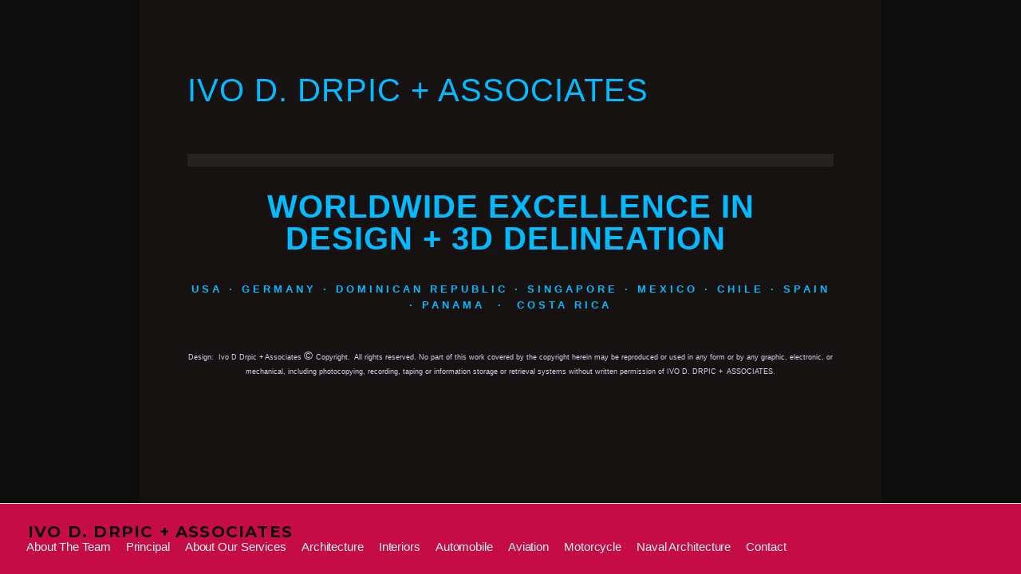

--- FILE ---
content_type: text/html
request_url: http://ivodrpic.com/
body_size: 206
content:
<html>
<head>
<meta name="viewport" content="width=device-width, initial-scale=1.0">
<title>ivodrpic.com</title>
</head>
<frameset>
<frame src="https://alexandra-drpic-fojz.squarespace.com/" noresize>
<noframes>
Your browser does not support frames.
</noframes>
</frameset>
</html>

--- FILE ---
content_type: application/javascript; charset=UTF-8
request_url: https://static1.squarespace.com/static/ta/50130f1ae4b006ef41174e6b/2122/scripts/extras.js
body_size: 28
content:
// Extra JS

// Announcement Bar fix for when header is top

YUI().use('node', 'event', function (Y) {
	Y.on('domready', function() {

    var announcementBar = Y.one('.sqs-announcement-bar');
    var headerTop = Y.one('.navigation-position-top');

    if (announcementBar && headerTop) {

      var offset                = announcementBar.get('clientHeight');
      var announcementBarClose  = Y.one('.sqs-announcement-bar-close');
      var header                = Y.one('#headerWrapper');
      var page                  = Y.one('#page');
      var subNav                = Y.one('.nav.subnav');


      if (header && announcementBarClose && page) {

        if(subNav){
          var offsetSubNav          = subNav.get('offsetHeight');
          subNav.setStyle('marginTop', (offset + offsetSubNav) + 'px');
        }

        header.setStyle('top', offset);
        page.setStyle('top', offset);

        announcementBarClose.on('click', function(){
          if(subNav){
            subNav.setStyle('marginTop', offsetSubNav);
          }
          header.setStyle('top', '0');
          page.setStyle('top', '0');
        });
      }

      // if (header && announcementBarClose && page && subNav) {
      //   var offsetSubNav          = subNav.get('offsetHeight');
      //   header.setStyle('top', offset);
      //   page.setStyle('top', offset);
      //   subNav.setStyle('marginTop', (offset + offsetSubNav) + 'px');

      //   announcementBarClose.on('click', function(){
      //     header.setStyle('top', '0');
      //     page.setStyle('top', '0');
      //     subNav.setStyle('marginTop', offsetSubNav);
      //   });

      // }
    }
	});
});


--- FILE ---
content_type: application/javascript; charset=UTF-8
request_url: https://static1.squarespace.com/static/ta/50130f1ae4b006ef41174e6b/2122/scripts/fullscreen.js
body_size: 2351
content:
YUI.add( 'squarespace-fullscreen', function( Y ) {

  Y.namespace( 'Squarespace' );

  var settings = {
    container: null,
    slides: '.slide',     /* string selector of slide elements */
    elements: {
      next: '.arrow-wrapper.right',
      previous: '.arrow-wrapper.left',
      controls: '#dotControls, #numberControls, #tinyThumbControls'
    },
    loop: false,
    detectColor: false,
    designOptions: {
      clickBehavior: true,
      // easing: Y.Easing.easeInOutExpo,
      speed: 1,
      autoHeight: false,
      preloadCount: 2,
      transition: 'fade',
      transitionOptions: { }
    },
    loaderOptions: { fill: true },
    refreshOnResize: true,
    refreshOnOrientationChange: true,
    afterInit: null,
    onSlideChange: null,
    afterSlideChange: null,
    touchHandler: {
      onSwipeDown: null,
      onSwipeUp: null
    },
    isTouchscreen: false,
    colorDetectCorners: ['topLeft', 'topRight', 'bottomLeft', 'bottomRight', 'suggestedbg']
  };

  Y.Squarespace.Fullscreen = function(userSettings) {

    settings = Y.merge(settings, userSettings);

    var galleries = [],
        galleryIndex = 0,
        $images;

    var autoPlay  = (Y.Squarespace.Template.getTweakValue('gallery-auto-play')+'' === "true"),
        playSpeed = parseFloat(Y.Squarespace.Template.getTweakValue('galleryPlaySpeed')),
        fitOrFill = Y.Squarespace.Template.getTweakValue('gallery-style');

    function init() {

      if (!Y.one(settings.slides)) {
        return false;
      }

      if (!settings.container) {
        throw 'container is required';
      }
      var galleryConfig = {
        container: null,
        slides: settings.slides,
        elements: {
          next: settings.elements.next,
          previous: settings.elements.previous,
          controls: settings.elements.controls
        },
        lazyLoad: true,
        loop: autoPlay,
        autoplay: autoPlay,
        autoplayOptions: {
          randomize: false,
          timeout: playSpeed * 1000,
          pauseOnMouseover: []
        },
        design: 'stacked',
        designOptions: settings.designOptions,
        keyboard: false,
        loaderOptions: settings.loaderOptions,
        refreshOnResize: settings.refreshOnResize,
        // deeplink urls for gallery collections only (indexes tricky)
        historyHash: Y.one('body').hasClass('collection-type-gallery')
      };

      if (settings.container._nodes) {
        settings.container.each(function(container) {
          $images = Y.all(settings.slides + ' img[data-src]');
        });

        for (var i=0; i<settings.container.size(); i++) {

          galleryConfig.container = settings.container.item(i);

          var gallery = new Y.Squarespace.Gallery2(galleryConfig);
          gallery.on('currentIndexChange', function(event) {
            Y.fire('fullscreen:on-slide-change', event);
          });

          gallery.after('currentIndexChange', function(event) {
            Y.fire('fullscreen:after-slide-change', event);
          });
          galleries.push(gallery);
        }
      } else {
        $images = settings.container.all('img[data-src]');

        galleryConfig.container = settings.container;
        var gallery = new Y.Squarespace.Gallery2(galleryConfig);

        gallery.on('currentIndexChange', function(event) {
          Y.fire('fullscreen:on-slide-change', event);
        });

        gallery.after('currentIndexChange', function(event) {
          Y.fire('fullscreen:after-slide-change', event);
        });
        galleries.push(gallery);
      }

      adjustColors(0);

      setupTweakListener();

      if (typeof settings.afterInit == 'function') {
        settings.afterInit();
      }
      Y.on('fullscreen:on-slide-change', function(e) { onSlideChange(e); });
      Y.on('fullscreen:after-slide-change', function(e) { afterSlideChange(e); });

    }
    init();

    this.getGallery = function(value) {
      return galleries[value];
    };

    this.getCurrentGallery = function() {
      return galleries[galleryIndex];
    };

    this.getGalleries = function() {
      return galleries;
    }

    this.refresh = function() {
      for (var i=0; i<galleries.length; i++) {
        galleries[i].refresh();
      }
    };

    this.getGalleryIndex = function(value) {
      return galleryIndex;
    };

    this.setGalleryIndex = function(value) {
      if (value < 0) {
        value = 0;
      }
      galleryIndex = value;
    };

    this.isLastEntry = function() {
      var currentGallery = galleries[galleryIndex];
      return (currentGallery.get('slides').size()-1 == currentGallery.get('currentIndex'));
    };

    this.isLastGallery = function() {
      return (galleryIndex == galleries.length-1);
    }

    this.destroy = function() {
      for (var i=0; i<galleries.length; i++) {
        galleries[i].destructor();
      }
    };

    this.adjustColors = function() {
      adjustColors(galleries[galleryIndex].get('currentIndex'));
    }

    function onSlideChange(event) {
      if (typeof settings.onSlideChange == 'function') {
        settings.onSlideChange(event);
      }
    }

    function afterSlideChange(event) {
      adjustColors(galleries[galleryIndex].get('currentIndex'));

      if (typeof settings.afterSlideChange == 'function') {
        settings.afterSlideChange(event);
      }

    }

    function getWindowWidth() {
      return Y.one('body').get('winWidth');
    }

    function adjustColors(slideIndex) {
      var slideImage = galleries[galleryIndex].getSlides().item(slideIndex).one('img'),
          bodyClasses = Y.one('#canvas').get('className'),
          currentColor;

      if (!slideImage) return;

      // Adjust foreground colors
      bodyClasses = bodyClasses.replace(/color-weight-[\w|\-]*\b/g, ''); // remove color weight classes
      Y.one('#canvas').set('className', bodyClasses);
      Y.Array.each(settings.colorDetectCorners, function(corner) {
        corner = corner.toLowerCase();
        var weight = slideImage.getAttribute('data-weight-'+corner);
        if (weight) {
          Y.one('#canvas').addClass('color-weight-'+corner+'-'+weight);
        }
      });

      // And background color
      if (Y.one('body.color-detect-gallery-background')) {
        var slide = galleries[galleryIndex].getSlides().item(slideIndex),
            color = slideImage.getAttribute('data-color-suggestedbg');
        if (color) {
          Y.one('body').setStyle('backgroundColor',color);
          if (Y.one('body').get('winWidth') < 640 && slide.one('.has-info')) {
            slide.one('.image-detail-wrapper').setStyle('backgroundColor', color);
          }
        }

        currentColor = color;
      } else {
        currentColor = Y.one('body.show-info .sqs-active-slide .imageWrapper.has-info, body.gallery-style-center') ? Y.one('body').getStyle('background-color') : slideImage.getAttribute('data-color-suggestedbg') || slideImage.getAttribute('data-color-topright');
      }

      if (currentColor) {
        var rgba = currentColor.match(new RegExp('rgba?\\((\\d+),\\s*(\\d+),\\s*(\\d+)'));
        if (rgba) {
          currentColor = rgb2hex(rgba[1],rgba[2],rgba[3]);
        }

        Y.one('#canvas').addClass('color-weight-' + getLightness(currentColor));
      }
    }

    function rgb2hex(r, g, b) {
      var parts = [r,g,b];

      for (var i = 0; i <= 2; ++i) {
        parts[i] = parseInt(parts[i], 10).toString(16);

        if (parts[i].length == 1)
          parts[i] = '0' + parts[i];
      }

      return '#'+parts.join('');
    }

    function getLightness(hexcolor) {
      if (hexcolor && hexcolor.length > 0 && hexcolor.length <= 7) {
        hexcolor = hexcolor.replace('#', '');
        return ((parseInt(hexcolor, 16) > 0xffffff/2) ? 'light' : 'dark');
      } else {
        return '';
      }
    }

    function setupTweakListener() {

      var bRefresh = false;
      new TweakListener('gallery-transition', function(value) {
        bRefresh = true;
      });

      new TweakListener('gallery-index-style', function(value) {
        bRefresh = true;
      });

      new TweakListener('gallery-initial-view', function(value) {
        bRefresh = true;
      });

      new TweakListener('gallery-auto-play', function(value) {
        for (var i=0; i<galleries.length; i++) {
          galleries[i].set('autoplay', value);
        }
      });

      new TweakListener('galleryPlaySpeed', function(value) {
        for (var i=0; i<galleries.length; i++) {
          galleries[i].set('autoplayOptions.timeout', value*1000);
        }
      });

      new TweakListener('gallery-style', function(value) {
        $images.each(function(image) {
          refreshImageStyle(image, image.hasClass('cover') ? 'Fill' : value);
        });
      });

      /*
      new TweakListener('color-detect-for-fullscreen', function(value) {
        settings.detectColor = (value === "true");
        if (settings.detectColor) {
          adjustColors(galleries[galleryIndex].get('currentIndex'));
        } else {
          galleries[galleryIndex].getSlides().setStyle('backgroundColor', null);
        }
      }); */

      Y.Global.on('tweak:beforeopen', Y.bind(function(f){
        Y.later(500, this, function() {
          for (var i=0; i<galleries.length; i++) {
            galleries[i].refresh();
          }
        });
      }));

      Y.Global.on('tweak:close', Y.bind(function(f){
        if (bRefresh) {
          window.location.reload(true);
        }
      }));
    }

    function refreshImageStyle(image, fitOrFill) {
      if (image && image.loader) {
        if (fitOrFill == 'Center') {
          image.loader.setAttrs({fit: true});
        } else {
          image.loader.setAttrs({fill: true});
        }
      }
    }

  };

  var TweakListener = function(tweakName, callBack) {
    function init() {
      if (Y.Global) {
        Y.Global.on('tweak:change', Y.bind(function(f){
          if ((f.getName() == tweakName) && (typeof callBack === 'function')) {
            callBack(f.getValue());
          }
        }));
      }
    }
    init();
  };


}, '1.0', { requires: [ 'node' ] });




--- FILE ---
content_type: application/javascript; charset=UTF-8
request_url: https://static1.squarespace.com/static/ta/50130f1ae4b006ef41174e6b/2122/scripts/site.js
body_size: 7949
content:
/**
 * @namespace Momentum
 */
var Momentum = {};

/* Handle fixed header */
document.addEventListener && document.addEventListener('DOMContentLoaded', function() {
    if (!document.querySelector('#fullscreenBrowser')) {
      var content = document.querySelector('#mainContent');
      var headerHeight = document.querySelector('#header').offsetHeight;
      content.style.minHeight = document.querySelector('body').offsetHeight - headerHeight + 2 + 'px';
      content.style[document.querySelector('body.navigation-position-top') ? 'marginTop' : 'marginBottom'] = headerHeight - 2 + 'px';

      // realign after image load
      var logoImage = document.querySelector('#header .logo img');
      if (logoImage && !logoImage.complete) {
        logoImage.addEventListener('load', function() {
          content.style[document.querySelector('body.navigation-position-top') ? 'marginTop' : 'marginBottom'] = document.querySelector('#header').offsetHeight - 2 + 'px';
        });
      }
    }
});

Y.use('squarespace-gallery-ng', 'squarespace-fullscreen', function(Y) {

  var FULL_VERSION_MIN_WIDTH = 736,
      SAFARI_5_1_RELEASE = 534,
      foldersNavigation;

  Y.on('domready', function() {

    /* Fix for mobile info bar. */
    var mobileInfoBar = Y.one('.sqs-mobile-info-bar');

    if (mobileInfoBar) {
      var height = mobileInfoBar.get('clientHeight');
      var header = Y.one('#headerWrapper');
      var timeout;

      header.setStyle('transition', 'transform 0.1s ease');

      positionHeader();

      Y.one('.ctrl-button.menu').on('click', function () {
        Y.later(200, this, positionHeader);
      });

      Y.one('window').on('scroll', function (e) {
        timeout && timeout.cancel();
        timeout = Y.later(100, this, positionHeader);
      });
    }

    function positionHeader () {
      if (
        mobileInfoBar.hasClass('sqs-mobile-info-bar-hide') ||
        Y.one('body').hasClass('sqs-mobile-nav-open')
      ) {
        header.setStyles({
          'transform' : 'translatey(0)'
        });
      } else if (Y.one('.navigation-position-bottom')) {
        header.setStyles({
          'transform' : 'translatey(-' + height + 'px)'
        });
      }
    }
    /* End fix for mobile info bar. */

    var positionNavigation = function() {

      var mobileEnabled = Momentum.Browser.isMobileEnabled();

      // position social icons
      var $social = Y.one('#sqs-social');
      if ($social && Y.one('#mobile-navigation')) {
        if (mobileEnabled && Y.one('#header #sqs-social')) {
          Y.one('#mobile-navigation').append($social);
        } else if (!mobileEnabled && Y.one('#mobile-navigation #sqs-social')) {
          Y.one('#header .wrapper').append($social);
        }
      }

      // set nav width
      if (!mobileEnabled) {
        Y.one('#topNav').setStyle('paddingRight', ($social ? $social.width() : 0) + Y.one('.controls').width() + 'px');
      } else { // force simple arrows
        Y.one('body').removeClass('gallery-arrows-circle');
      }

      // Reset header to natural height
      if (!Y.one('#headerWrapper').hasClass('opened')) {
        Y.one('#headerWrapper').setStyle('height', null);
      }

    };

    Y.on(['resize', 'fullscreen:window-resized'], positionNavigation);
    positionNavigation();

    Y.one('body').addClass('loaded');

    // used in both index and gallery
    if (Y.one('#fullscreenBrowser')) {

      Momentum.Browser.init();

      Momentum.ProjectIndex.init();

      if (Y.one('body.gallery-initial-view-grid, body.gallery-initial-view-slideshow-homepage--grid:not(.homepage)')) {
        Momentum.ProjectIndex.show({
          skipAnim: true
        });
      } else if (Y.one('body.gallery-initial-view-infoview, body.gallery-initial-view-slideshow-homepage--infoview:not(.homepage)') && !Momentum.Browser.isMobileEnabled()) {
        Momentum.Browser.showInfo();
      }

      Y.Global.on('tweak:change', Y.bind(function(f){
        Momentum.Browser.repositionElements();
      }, this));

    }

    // setup mobile menu
    var mobileNav = Y.one('#mobile-navigation'),
        body = Y.one('body'),
        header = Y.one('#headerWrapper');
    if (mobileNav) {
      var navHeight = mobileNav.height();

      var toggleMenu = function() {
        body.toggleClass('sqs-mobile-nav-open');

        if (body.hasClass('sqs-mobile-nav-open')) {
          new Y.Anim({
            node: header,
            to: { height: window.innerHeight || body.get('winHeight') },
            easing: Y.Easing.easeInOutExpo,
            duration: 0.6
          }).run();
        } else {
          new Y.Anim({
            node: header,
            to: { height: header.one('#header').height() },
            easing: Y.Easing.easeInOutExpo,
            duration: 0.6
          }).run();
        }
      };

      Y.one('.ctrl-button.menu').on('click', function() {
        if (Momentum.ProjectIndex.isVisible()) {
          Momentum.ProjectIndex.hide({ callback: toggleMenu });
        } else {
          toggleMenu();
        }
      });

    } else {
      Y.one('body').addClass('mobile-nav-disabled');
    }


    //build subnav for folders (on every page)
    foldersNavigation = new FoldersNavigation(
      '.main-nav .folders-collection > a',
      Y.one('#headerWrapper'), {
        offset: {y: Y.one('#header').get('offsetHeight')/2}
      }
    );

  });


  /*
   * Toplevel manager for fullscreen browser
   */
  Momentum.Browser = (function() {

    var fullscreen,
        gallery;

    var viewport = {x: 0, y: 0},
        isTouchscreen = Modernizr.touch,
        loadingInterval,
        infoVisible = false,
        $container,
        $images,
        $slides,
        $header,
        $loadingIndicator,
        fullBrowserLoaded = false,
        fitOrFill,
        navLocation,
        mobileOnResizeStart,
        changedDisplayMode;

    function init() {

      $container = Y.one('#fullscreenBrowser');
      $images = $container.all('img[data-src]');
      $slides = $container.all('.slide');
      $header = Y.one('#headerWrapper');
      fitOrFill = Y.Squarespace.Template.getTweakValue('gallery-style');
      navLocation = Y.Squarespace.Template.getTweakValue('navigation-position');

      initFull();

      if (!isTouchscreen) {
        var resizer = new Y.Squarespace.ResizeEmitter({timeout: 300});
        resizer.on('resize:start', function() {
          mobileOnResizeStart = isMobileEnabled();
        });
        resizer.on('resize:end', function() {
          changedDisplayMode = mobileOnResizeStart !== isMobileEnabled();
          // fullscreen transitions shouldnt be considered a resize
          if (window.innerHeight !== screen.height) {
            Y.fire('fullscreen:window-resized');
          }
        });
      } else {
        Y.one(window).on('orientationchange', function() {
          Y.fire('fullscreen:window-resized');
        });
      }

    }

    function initFull() {
      refreshViewport();
      setup();

      fullBrowserLoaded = true;
    }

    function getScreenWidth() {
      return Y.one('body').get('winWidth');
    }

    /*
     * Loading sequence
     */
    function preload() {
      /*
      $loadingIndicator = Y.one('.guide-loading');
      loadingInterval = setInterval(function() {
        if (parseFloat($loadingIndicator.getStyle('opacity')) > 0.9) {
          fadeOut($loadingIndicator, 0.2);
        }
        else {
          fadeIn($loadingIndicator, 0.2);
        }
      }, 200); */
    }

    function setup() {
      function testCalcSupport() {
        var el = document.createElement('div');
        el.style.width = 'calc(50px)';
        return el.style.length === 1;
      }
      Momentum.Browser.supportsCalc = testCalcSupport();

      setupGallery();

      setTimeout(function() {postSetup();}, 1100);
    }

    /*
     * Enable fadeIn animation, set up events, build project index
     */
    function postSetup() {
      fadeIn(Y.one('#pageWrapper'));

      Momentum.FullscreenNavigation.init();

      registerBrowserEvents();

    }

    function setupGallery() {

      if (!fullscreen) {
        var setHeight = function() {
          var height = Momentum.Browser.supportsCalc ?
            'calc(100vh - ' + Y.one('#header').height() + 'px)' :
            Y.config.win.innerHeight - Y.one('#header').height();
          Y.one('.slideshow').setStyles({
            height: height,
            marginTop: Y.one('body.navigation-position-top') ? Y.one('#header').height() : 0
          });

          gallery && gallery.refresh();
        };

        Y.on('fullscreen:window-resized', setHeight);
        setHeight();

        var transition = Modernizr.touch ? 'swipe' : 'scroll';
        if (Y.Squarespace.Template.getTweakValue('gallery-transition') == 'Fade') {
          transition = 'fade';
        }

        fullscreen = new Y.Squarespace.Fullscreen({
          container: Y.one('.slideshow'),
          slides: '.slide',
          detectColor: (Y.Squarespace.Template.getTweakValue('color-detect-for-fullscreen')+'' === 'true'),
          designOptions: {
            easing: Modernizr.touch ? Y.Easing.easeOutExpo : Y.Easing.easeInOutExpo,
            speed: Y.one('body.gallery-transition-fade:not(.gallery-auto-play)') ? 0.5 : 1,
            autoHeight: false,
            preloadCount: 1,
            clickBehavior: false,
            transition: transition,
            transitionOptions: {
              direction: 'horizontal',
              zooming: false,
              accelerate: isGoodPhone()
            }
          },
          loaderOptions: {
            fit: fitOrFill == 'Center',
            fill: fitOrFill !== 'Center'
          },
          afterSlideChange: afterSlideChange,
          isTouchscreen: isTouchscreen
        });
      }

      checkLoader();

      gallery = fullscreen.getCurrentGallery();

      if (!gallery) {
        var load = Y.one('#loading-indicator');
        load && load.empty();
        return false;
      }

      gallery.on('reachedBeginning', function() {
        if (!Y.one('body.gallery-transition-fade')) {
          animateStuck('beginning');
        }
      });

      gallery.on('reachedEnd', function() {
        if (!Y.one('body.gallery-transition-fade')) {
          animateStuck('end');
        }
      });

      gallery.getImages().filter('.cover').each(function(img) {
        img.loader.set('mode', 'fill');
        img.fire('refresh');
      });

      if (Y.one('#fullscreenBrowser .slideshow > .sqs-active-slide .image-description')) {
        Y.one('.ctrl-button.info').show(true);
      } else {
        Y.one('.ctrl-button.info').hide(true);
      }

    }

    function registerBrowserEvents() {

      Y.one('.ctrl-button.all').on('click', function(event) {
        Momentum.ProjectIndex.show();
      });


      Y.one('.ctrl-button.close').on('click', function(event) {
        Momentum.ProjectIndex.hide();
      });

      Y.one('.ctrl-button.info').on('click', function(event) {
        if (infoVisible) {
          hideInfo();
        } else {
          showInfo();
        }
      });
      Y.on('fullscreen:window-resized', onWindowResize);

      if (gallery && gallery.get('designOptions.transition') !== 'swipe') {
        Y.one('.slideshow').on('click', function(event) {
          if(event.target.ancestor('.sqs-video-wrapper, .image-detail-wrapper') || Y.all('.slideshow .slide').size() <= 1) {
            return;
          }

          if(event.clientX > Y.one('body').get('winWidth')/2) {
            fullscreen.getCurrentGallery().nextSlide();
          } else {
            fullscreen.getCurrentGallery().previousSlide();
          }

        });

        Y.on('key', function(event) { event.preventDefault(); nextSlide(); }, document, 'arrowright');
        Y.on('key', function(event) { event.preventDefault(); previousSlide(); }, document, 'arrowleft');
        Y.on('key', function(event) { event.preventDefault(); Momentum.ProjectIndex.show(); }, document, 'arrowup');
        Y.on('key', function(event) { event.preventDefault(); Momentum.ProjectIndex.hide(); }, document, 'arrowdown');
        Y.on('key', function(event) {
          if (infoVisible) {
            hideInfo();
          } else {
            showInfo();
          }
        }, document, 'i');
      }

      new TweakListener('navigation-position', function(value) {

        repositionElements();
      });
    }

    function unregisterBrowserEvents() {
      if (fullscreen) {
        fullscreen.destroy();
        fullscreen = null;
      }
      Momentum.FullscreenNavigation.detach();
      Y.all('.ctrl-button').detachAll();
    }

    function checkLoader() {
      var $img = Y.one('#fullscreenBrowser .slideshow > .sqs-active-slide img');

      if ($img && !$img.get('complete')) {
        Y.one('#loading-indicator').removeClass('hide');
        $img.once('load', function() {
          Y.one('#loading-indicator').addClass('hide');
        });
      } else {
        Y.one('#loading-indicator').addClass('hide');
      }
    }

    function afterSlideChange(event) {
      var activeSlide = Y.one('#fullscreenBrowser .slideshow > .sqs-active-slide');
      if (activeSlide.one('.image-description')) {
        Y.one('.ctrl-button.info').show(true);
      } else {
        Y.one('.ctrl-button.info').hide(true);
      }

      positionInfo();
      checkLoader();

      if (Modernizr.touch && Y.one('.mobile-style-available')) {
        // we dont need arrows while swiping
        if (gallery.get('designOptions.transition') === 'swipe') {
          Y.all('.arrow-wrapper').removeClass('guide');
        } else { // but need on fade
          Y.all('.arrow-wrapper').addClass('guide');
        }
      }

      if (!activeSlide.previous()) {
        Y.one('.arrow-wrapper.left').removeClass('guide');
      } else if (!activeSlide.next()) {
        Y.one('.arrow-wrapper.right').removeClass('guide');
      }
    }

    function onWindowResize() {
      if (changedDisplayMode) {
        hideInfo(true);
      }
      refreshViewport();
      $images.each(function(image) {
        image.fire('refresh');
      });
    }

    function refreshViewport() {
      viewport.x = Y.one('body').get('winWidth'),
      viewport.y = Y.one('body').get('winHeight');
      var viewableHeight = viewport.y - $header.get('offsetHeight');

      if (Momentum.ProjectIndex.isVisible()) {
        Y.one('#headerWrapper').setStyles({height: viewport.y});
      }

      if (Y.one('body.show-info')) {
        positionInfo();
      }
    }

    function isMobileEnabled() {
      return Y.one('body').get('winWidth') <= FULL_VERSION_MIN_WIDTH;
    }

    function nextSlide() {
      gallery.nextSlide();
    }

    function previousSlide() {
      gallery.previousSlide();
    }

    function moveTo(index) {
      gallery.set('currentIndex', index);
    }

    function repositionElements() {

      // repositionProjectTitle();

      // reposition any elements here
    }

    function showInfo() {

      if (Momentum.ProjectIndex.isVisible()) {
        Momentum.ProjectIndex.hide({ callback: _show });
      } else {
        _show();
      }
      function _show() {

        if (!isMobileEnabled()) {
          Y.one('body').addClass('show-info');

          var overlays = [];
          $images.each(function(image) {

            if (image.ancestor('.has-info')) {
              var videoWrapper = image.ancestor('.sqs-video-wrapper');
              if (videoWrapper) {
                videoWrapper.plug(Y.Squarespace.VideoLoader, {
                  mode: 'fit'
                });
                var overlay = videoWrapper.one('img');
                overlay && overlays.push(overlay);
              } else {
                image.plug(Y.Squarespace.Loader2, {
                  mode: 'fit'
                });
              }
            }

          });
          if (typeof gallery == 'undefined') {
            return false;
          } else {
            gallery.refresh();
          }

          overlays.forEach(function(img) { // video overlays must be fit
            img.loader.set('mode', 'fit').fire('refresh');
          });

          positionInfo();
        } else {
          Y.one('body').addClass('show-info-mobile');
        }

        fullscreen.adjustColors();
        infoVisible = true;

      }
    }

    function positionInfo() {
      if (isMobileEnabled() || !Y.one('body.show-info')) {
        return;
      }

      var positionSlide = function($slide) {
        var $info = $slide.one('.image-detail-wrapper'),
            $img = $slide.one('img, iframe');

        if(!$info) return;

        // use video wrapper for positioning
        $img = $img.ancestor('.sqs-video-wrapper') || $img;

        // refresh images not loaded yet
        if (!$img.get('complete')) {
          $img.fire('refresh');
        }

        var imageW = parseInt($img.getStyle('width')),
            imageH = parseInt($img.getStyle('height')),
            slideW = $slide.width(),
            slideH = $slide.height(),
            infoW = parseInt($info.getComputedStyle('width')),
            infoH = Math.min(parseInt($info.getComputedStyle('height')), slideH - 40),
            infoTop = Math.max(slideH/2 - infoH/2, 20),
            infoLeft = imageW + (slideW - imageW)/2 - infoW/2,
            paddingRight = slideW - infoLeft - infoW;

        if (Y.one('body.gallery-style-center') && $img.getXY()[0] > 0) {

          var padding = 50,
              contentWidth = imageW + 3*padding + infoW,
              containerWidth = slideW,
              imgOffset = (containerWidth - contentWidth)/2;

          infoLeft = padding + imgOffset + imageW + padding;
          $img.setStyles({
            left: imgOffset + 'px !important'
          });
        }

        $info.setStyles({
          top: infoTop + 'px',
          left: infoLeft + 'px',
          height: infoH,
          paddingRight: paddingRight
        });
      };

      var $slide = $slides.item(gallery.get('currentIndex'));
      positionSlide($slide);
      $slide.next() && positionSlide($slide.next());
      $slide.previous() && positionSlide($slide.previous());

    }

    /**
     * This was borrowed from scripts-v6/util.js to remove the template level
     * dependency on the Y.Squarespace.Rendering namespace.
     *
     * @method getDimensionsFromNode
     * @param  {Node} node
     * @return {Object}
     */
    function getDimensionsFromNode(node) {
      var val = node.getAttribute('data-image-dimensions');

      if (!val) {
        return {
          width: null,
          height: null
        };
      } else if (Y.Lang.isString(val)) {
        val = val.split('x');
        return {
          width: parseInt(val[0], 10),
          height: parseInt(val[1], 10)
        };
      }
    }

    function hideInfo(force) {
      if (!isMobileEnabled() || force) {
        Y.one('body').removeClass('show-info');

        $images.each(function(image) {
          var fitOrFill = image.hasClass('cover') ? 'Full Bleed' : Y.Squarespace.Template.getTweakValue('gallery-style');

          var videoWrapper = image.ancestor('.sqs-video-wrapper');
          if (videoWrapper) {
            videoWrapper.setStyles({
              width: null,
              height: null,
              left: null,
              top: null
            }).plug(Y.Squarespace.VideoLoader, {
              mode: fitOrFill == 'Center' ? 'fit' : 'fill'
            });
          } else {
            image.plug(Y.Squarespace.Loader2, {
              mode: fitOrFill == 'Center' ? 'fit' : 'fill'
            });
          }

        });
        if (typeof gallery == 'undefined') {
          return false;
        } else {
          gallery.refresh();
        }

        Y.one('#fullscreenBrowser .slideshow > .sqs-active-slide .image-detail-wrapper').setStyle('left', Y.one('body').get('winWidth'));
      } else if (isMobileEnabled()) {
        Y.one('body').removeClass('show-info-mobile');
      }

      fullscreen.adjustColors();
      infoVisible = false;
    }

    function animateStuck(whichEnd) {
      //var className = (Y.UA.safari > 0 && (Y.UA.safari < SAFARI_5_1_RELEASE)) ? 'reached-' + whichEnd + '-older' : 'reached-' + whichEnd;
      var className = 'reached-' + whichEnd;
      $container.addClass(className);
      setTimeout(function() {
        $container.removeClass(className);
      }, 550);
    }

    function isGoodPhone() {
      return Y.UA.ipad >= 6 || Y.UA.iphone >= 6 || Y.UA.android >= 3
    }

    return {
      init: init,
      getViewport: function() { return viewport; },
      getGallery: function() { return gallery; },
      moveTo: moveTo,
      refreshDimension: function() {
        Y.fire('fullscreen:window-resized');
      },
      repositionElements: repositionElements,
      showInfo: showInfo,
      hideInfo: function(callback) {
        hideInfo(callback);
      },
      isInfoVisible: function() {
        return infoVisible;
      },
      isMobileEnabled: isMobileEnabled,
      isGoodPhone: isGoodPhone
    }
  })();

  Momentum.FullscreenNavigation = (function() {

    function init(onClick) {
      if (Y.all('.slideshow .slide').size() <= 1) {
        return;
      }

      Y.one('.arrow-wrapper.right').addClass('guide');

      if (!Modernizr.touch) {
        Y.one('body').on('mousemove', function(event) {
          if(event.clientX <= Y.one('body').get('winWidth')/2 && Y.one('#fullscreenBrowser .slideshow > .sqs-active-slide').previous()) {
            Y.one('.arrow-wrapper.left').addClass('guide').siblings().removeClass('guide');
          } else if(event.clientX > Y.one('body').get('winWidth')/2 && Y.one('#fullscreenBrowser .slideshow > .sqs-active-slide').next()) {
            Y.one('.arrow-wrapper.right').addClass('guide').siblings().removeClass('guide');
          }
        });

        Y.one('body').on('mouseleave', function() {
          Y.all('.arrow-wrapper').removeClass('guide');
        });
      }


      var positionArrows = function() {
        Y.all('.arrow-wrapper').setStyle(Y.one('body.navigation-position-top') ? 'top' : 'bottom', parseInt(Y.one('.slideshow').height()/2) + Y.one('#header').height() - Y.one('.arrow-wrapper').height()/2 + 'px');
      };
      positionArrows();
      Y.on('fullscreen:window-resized', positionArrows);
    }

    function detach() {
      Y.all('.nav-button').detachAll();
    }

    return {
      init: init,
      detach: detach
    }
  })();

  /*
   * Interface for projects index overlay
   */
  Momentum.ProjectIndex = (function() {

    var $container,
        $header,
        grids = [],
        visible = false,
        ready = false;

    function init() {
      if (ready) return;

      $container = Y.one('#indexProjects');
      $header = Y.one('#headerWrapper');

      $header.append($container);

      setup();
      ready = true;
    }

    function loadImages() {
      var aspectRatio = 1,
          tweakValue = Y.Squarespace.Template.getTweakValue('index-aspect-ratio'),
          splitVal = tweakValue && tweakValue.split(':');

      if (splitVal && splitVal.length > 1) {
        aspectRatio = splitVal[0]/splitVal[1];
      }

      $container.all('.thumb-grid').each(function(grid, i) {
        grids.push(new Y.Squarespace.Gallery2({
          container: grid,
          design: 'autocolumns',
          designOptions: {
            columnWidth: Momentum.Browser.isMobileEnabled() ? Y.one('body').get('winWidth')/3 - 20 : 225,
            columnWidthBehavior: 'min',
            gutter: Momentum.Browser.isMobileEnabled() ? 16 : 37,
            aspectRatio: aspectRatio
          },
          loaderOptions: { load: false },
          lazyLoad: true,
          refreshOnResize: true
        }));
      });

    }

    function bloomInEl(el, opts) {
      opts = opts || {};

      function bloom() {
        if (Y.Squarespace.Template.getTweakValue('index-aspect-ratio') === 'Auto') {
          el.loader.set('mode', 'fit');
        }
        el.fire('refresh');
        el.addClass('bloomed');
      }

      if (opts.delay) {
        Y.later(opts.delay, this, bloom);
      } else {
        bloom();
      }

    }

    /*
     * Build project index grid and overlay
     */
    function setup() {
      var thumbs = $container.all('.thumb');
      thumbs.each(function(item, index) {
        item.on('click', onClick);
        item.setAttribute('data-accum-index', index);

        var img = item.one('img');

        if (Modernizr.touch && !Momentum.Browser.isGoodPhone()) {
          img.addClass('crashprone');
        }

        if (img.get('src') !== '' && img.get('complete')) {
          item.one('.sqs-spin').addClass('hide');
          bloomInEl(img, {
            delay: Math.random() * 300
          });
        } else {
          img.once('load', function() {
            item.one('.sqs-spin').addClass('hide');
            bloomInEl(img, {
              delay: Math.random() * 300
            });
          }, this);
        }

      });

      loadImages();
    }

    function onClick(event) {
      event.stopPropagation();
      hide();
      Momentum.Browser.moveTo(parseInt(event.currentTarget.getAttribute('data-accum-index')));
    }

    function show(options) {
      options = options || {};

      var targetHeight = window.innerHeight || Y.one('body').get('winHeight');

      $container.removeClass('hidden');

      if (options.skipAnim) {
        $header.setStyle('height', targetHeight + 'px');
      } else {
        var anim = new Y.Anim({
          node: $header,
          to: {height: targetHeight },
          easing: Y.Easing.easeInOutExpo,
          duration: 0.6
        });
        anim.on('end', function() {
          for(var i=0; i<grids.length; i++) {
            grids[i]['gallery-design'].loadItems();
          }
          if (typeof options.callback == 'function') {
            options.callback();
          }
        });
        anim.run();
      }

      visible = true;
      $header.addClass('opened');

      if (typeof gallery == 'undefined') {
        return false;
      } else {
        Momentum.Browser.getGallery().set('autoplay', false);
      }
    }

    function hide(options) {
      options = options || {};

      if (options.skipAnim) {
        $header.setStyle('height', Y.one('#header').get('clientHeight'));
        $container.addClass('hidden');
        $header.removeClass('opened');
      } else {
        var anim = new Y.Anim({
          node: $header,
          to: {height: Y.one('#header').get('clientHeight')},
          easing: Y.Easing.easeInOutExpo,
          duration: 0.6
        });
        anim.on('end', function() {
          if (typeof options.callback == 'function') {
            options.callback();
          }
          $container.addClass('hidden');
          $header.removeClass('opened');
        });
        anim.run();
      }

      visible = false;

      if (typeof gallery == 'undefined') {
        return false;
      } else {
        Momentum.Browser.getGallery().set('autoplay', Y.Squarespace.Template.getTweakValue('gallery-auto-play') === 'true');
      }
    }

    return {
      hide: function(callback) {
        hide(callback);
      },
      init: init,
      isVisible: function() {
        return visible;
      },
      show: function(callback) {
        show(callback);
      }
    }
  })();


  /*
   * Smooth scrolling
   */
  function scrollTo(element, duration, callback) {
    if (!element) {return false;}
    var scrollNodes = (Y.UA.gecko || Y.UA.ie) ? 'html' : 'body';
    var position = element.getXY();
    if (position[1] == 0) { position[1] = -10; } // workaround to really force y=0
    if (!duration) { duration = 0.4; }
    var anim = new Y.Anim({ node: document.scrollingElement || scrollNodes, to: { scroll: position }, duration: duration, easing: Y.Easing.easeInOutExpo});
    if (typeof callback == 'function') {
      anim.on('end', callback(position));
    }
    anim.run();
  }

  function fadeIn(element, duration, callback) {
    if (!duration) { duration = 0.5; }
    var anim = new Y.Anim({
      node: element,
      to: { opacity: 1 },
      duration: duration
    });
    if (typeof callback == 'function') {
      anim.on('end', callback());
    }
    anim.run();
  }

  function fadeOut(element, duration, callback) {
    if (!duration) { duration = 0.5; }
    var anim = new Y.Anim({
      node: element,
      to: { opacity: 0 },
      duration: duration
    });
    if (typeof callback == 'function') {
      anim.on('end', callback());
    }
    anim.run();
  }

  /*
   * Given hex string, returns whether the color is bright or dark
   */
  function isBright(hexcolor) {
    hexcolor = hexcolor.replace('#', '');
    return (parseInt(hexcolor, 16) > 0xffffff/2);
  }

  function getStyleSheet(filename) {
    for(var i=0; i<document.styleSheets.length; i++) {
      var sheet = document.styleSheets[i];
      if(sheet.href && sheet.href.indexOf(filename) > -1) {
        return sheet;
      }
    }
    return null;
  }


  var FoldersNavigation = function (selector, headerContainer, options) {

    var settings = {
      position: 'bottom',
      subnavClass: 'subnav',
      offset: {x: 0, y: 0}
    }
    var foldersSubnavCSS = {
      position: 'fixed'
    }

    var mode = 'relative';

    function init() {
      settings = Y.merge(settings, options);
      Y.all(selector).each(function(item) {
        new FolderUI(item, headerContainer);
      });

      Y.one(window).on('scroll', function() {
        Y.all('.'+settings.subnavClass).setStyle('display', 'none');
      });
    }
    init();

    function FolderUI(element, headerContainer) {
      var $trigger,
          $container,
          $subnav,
          $header,
          $subnavUl = Y.all('.subnav ul'),
          $subnavLi = Y.all('.subnav ul li a'),
          timer;
      function init() {
        $trigger = element;

        if (headerContainer) {
          $header = headerContainer;
          mode = 'fixed';
        }
        $container = $trigger.get('parentNode');
        if (!$container) return false;
        $container.addClass('subnav-ready');
        $subnav = $container.one('.'+settings.subnavClass);
        $subnav && $subnav.setStyles(foldersSubnavCSS);

        if ($header) {
          $header.get('parentNode').append($subnav);
        }

        if ($subnav) {
          $trigger.on('hover',
            function(event) { hoverTrigger(event); },
            function(event) { readyToHide(event); }
          );

          $subnav.on('hover',
            function(event) { cancelHide(); },
            function(event) { readyToHide(event); }
          );

          // $subnav.on('mouseout', function(event){
          //   readyToHide();
          // });

          // $subnavUl.on('hover',
          //   function() {
          //     readyToHide();
          //   });
          // $subnavLi.on('hover',
          //   function() {
          //     readyToHide();
          //   });

          $subnav.on('click', function() {
            hideSubnav();
          });
          if (Modernizr && Modernizr.touch) {
            // prevent folder clickthrough for touch device
            $trigger.on('click', function(event) { event.preventDefault(); });
          }
        }
      }
      init();

      function hoverTrigger(event) {
        cancelHide();
        Y.all('.'+settings.subnavClass).setStyles({'display': 'none'});

        $subnav.setStyles({
          display: 'block',
          maxHeight: Y.one('body').get('winHeight') - Y.one('#header').height() - 5 + 'px'
        });
        var position = (mode == 'relative') ? getRelativePosition() : getFixedPosition();
        $subnav.setStyles(position);

        //TODO: take care of edge cases for off screen
        var position = $subnav.getXY();
        if (position[1] < 0) {
          if (mode == 'fixed') {
            $subnav.setStyle('top', $container.get('offsetHeight')+$container.getXY()[1]);
          } else {
            $subnav.setStyle('top', $container.get('offsetHeight'));
          }
        }

      }

      function getRelativePosition() {
        var pos = {top: 0, left: 0},
            left = (parseInt($container.getComputedStyle('marginLeft'))) || 10;
        if (settings.position == 'bottom') {
          pos.top = $container.get('offsetHeight');
          pos.left = -(left*2);
        } else if (settings.position == 'top') {
          pos.top = -($container.get('offsetHeight')+$subnav.get('offsetHeight'));
          pos.left = -(left*2);
        }
        return pos;
      }

      function getFixedPosition() {
        var pos = {top: 0, left: 0},
            parentPos = $container.getXY(),
            fromTop = Y.one('#headerWrapper').get('offsetTop');

        if (fromTop < 100) { // top
          pos.top = $header.one('#header').height() + 1 + 'px';
          pos.bottom = 'auto';
          pos.left = parentPos[0]-((parseInt($container.getComputedStyle('marginLeft'))) || 10);
        } else {
          var subnavPadding = 0;  // $subnav.getComputedStyle('padding');
          // subnavPadding = (subnavPadding) ? parseInt(subnavPadding) : 15;
          pos.bottom = $header.one('#header').height() + 1 + 'px';
          pos.top = 'auto';
          pos.left = parentPos[0]-((parseInt($container.getComputedStyle('marginLeft'))) || 10);
        }
        return pos;
      }

      function hoverSubnav(event) {
        cancelHide();
      }

      function readyToHide() {
        if (!timer) {
          timer = setTimeout(function() {
            hideSubnav();
          }, 300);
        }
      }

      function cancelHide() {
        if (timer) {
          clearTimeout(timer);
          timer = null;
        }
      }

      function hideSubnav() {
        $subnav.setStyle('display', 'none');
      }

    }
   };


  var TweakListener = function(tweakName, callBack) {
    function init() {
      if (Y.Global) {
        Y.Global.on('tweak:change', Y.bind(function(f){
          if ((f.getName() == tweakName) && (typeof callBack === 'function')) {
            callBack(f.getValue());
          }
        }));

        Y.Global.on('tweak:close', function() {
          Y.later(500, this, function() {
            Y.fire('fullscreen:window-resized');
          });
        });
      }
    }
    init();
  };

  // There is a bug in indexes where the wrong sized image
  // sometimes gets loaded in Safari. It's an ugly hack but
  // it's also a really easy way to fix the problem for now.
  // @kfoley Sep 30, 2015.
  if (Y.UA.safari && !Y.UA.mobile) {
    Y.all('img[data-src]').each(function(img) {
      img.on('load', function() {
        Y.later(100, this, function() {
          Y.one('window').simulate('resize');
        });
      })
    });
  }

  Y.Node.DOM_EVENTS.key.eventDef.KEY_MAP.arrowup = 38;
  Y.Node.DOM_EVENTS.key.eventDef.KEY_MAP.arrowdown = 40;
  Y.Node.DOM_EVENTS.key.eventDef.KEY_MAP.arrowleft = 37;
  Y.Node.DOM_EVENTS.key.eventDef.KEY_MAP.arrowright = 39;

  Y.Easing.easeInOutExpo = function (t, b, c, d) {
    if (t==0) return b;
    if (t==d) return b+c;
    if ((t/=d/2) < 1) return c/2 * Math.pow(2, 10 * (t - 1)) + b;
    return c/2 * (-Math.pow(2, -10 * --t) + 2) + b;
  };
});
